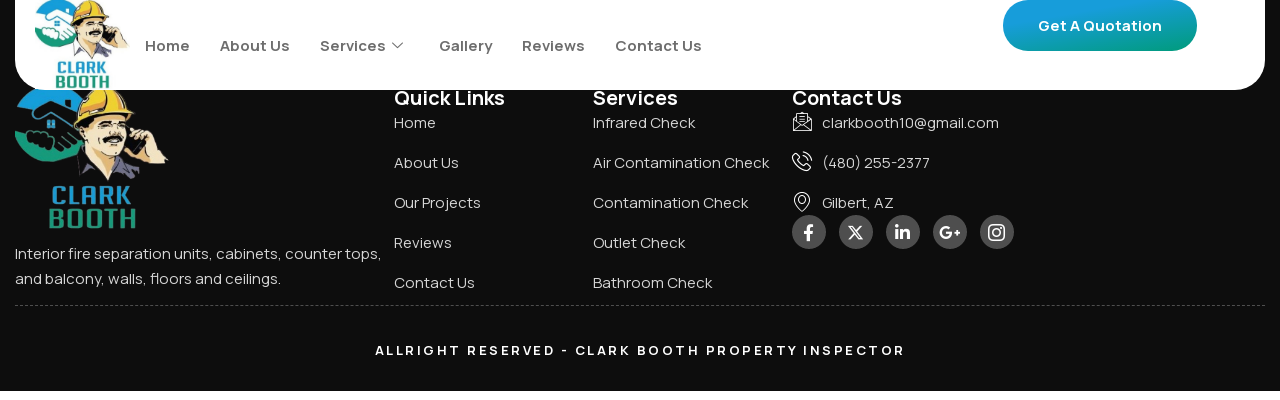

--- FILE ---
content_type: text/css
request_url: https://homepropertyinspection.com/wp-content/uploads/elementor/css/post-15.css?ver=1769116202
body_size: 1894
content:
.elementor-kit-15{--e-global-color-primary:#009B7B;--e-global-color-secondary:#179DDA;--e-global-color-text:#6E6E6E;--e-global-color-accent:#009B7B;--e-global-color-4da9a17:#009B7B;--e-global-color-50b2a21:#FFFFFF45;--e-global-color-2d6a869:#DADADA;--e-global-color-9c764db:#C9D9E9;--e-global-color-6b0ce64:#EDF2F8;--e-global-color-fdf12ae:#FFFFFFD4;--e-global-color-e328c38:#AEAEAE;--e-global-color-c9da145:#0E345885;--e-global-color-9c082af:#FFFFFF;--e-global-color-0962333:#02010100;--e-global-color-0a2c89e:#0E3458D6;--e-global-color-289d5be:#FFFFFF12;--e-global-color-fe0fa93:#179DDA;--e-global-color-a399dc2:#0E345842;--e-global-color-b6c5b44:#000000;--e-global-typography-primary-font-family:"Manrope";--e-global-typography-secondary-font-family:"Manrope";--e-global-typography-text-font-family:"Manrope";--e-global-typography-text-font-size:17px;--e-global-typography-text-font-weight:400;--e-global-typography-text-line-height:1.5em;--e-global-typography-accent-font-family:"Manrope";--e-global-typography-accent-font-size:15px;--e-global-typography-accent-font-weight:700;--e-global-typography-accent-text-transform:capitalize;--e-global-typography-accent-line-height:1.3em;--e-global-typography-5898891-font-family:"Manrope";--e-global-typography-5898891-font-size:250px;--e-global-typography-5898891-font-weight:700;--e-global-typography-5898891-line-height:1em;--e-global-typography-5898891-letter-spacing:25px;--e-global-typography-db48b8b-font-family:"Manrope";--e-global-typography-db48b8b-font-size:60px;--e-global-typography-db48b8b-font-weight:700;--e-global-typography-db48b8b-text-transform:capitalize;--e-global-typography-db48b8b-line-height:1.2em;--e-global-typography-c397194-font-family:"Manrope";--e-global-typography-c397194-font-size:45px;--e-global-typography-c397194-font-weight:700;--e-global-typography-c397194-text-transform:capitalize;--e-global-typography-c397194-line-height:1.2em;--e-global-typography-679076f-font-family:"Manrope";--e-global-typography-679076f-font-size:35px;--e-global-typography-679076f-font-weight:700;--e-global-typography-679076f-text-transform:capitalize;--e-global-typography-679076f-line-height:1.2em;--e-global-typography-a10f8a0-font-family:"Manrope";--e-global-typography-a10f8a0-font-size:25px;--e-global-typography-a10f8a0-font-weight:700;--e-global-typography-a10f8a0-text-transform:capitalize;--e-global-typography-a10f8a0-line-height:1.2em;--e-global-typography-b21c26e-font-family:"Manrope";--e-global-typography-b21c26e-font-size:20px;--e-global-typography-b21c26e-font-weight:700;--e-global-typography-b21c26e-line-height:1.2em;--e-global-typography-4aceb21-font-family:"Manrope";--e-global-typography-4aceb21-font-size:17px;--e-global-typography-4aceb21-font-weight:700;--e-global-typography-4aceb21-line-height:1.2em;--e-global-typography-1eb2da8-font-family:"Manrope";--e-global-typography-1eb2da8-font-size:15px;--e-global-typography-1eb2da8-font-weight:400;--e-global-typography-3be2057-font-family:"Manrope";--e-global-typography-3be2057-font-size:20px;--e-global-typography-3be2057-font-weight:600;--e-global-typography-3be2057-font-style:italic;--e-global-typography-3be2057-line-height:1.3em;--e-global-typography-94bac04-font-family:"Manrope";--e-global-typography-94bac04-font-size:15px;--e-global-typography-94bac04-font-weight:600;--e-global-typography-94bac04-line-height:1.5em;--e-global-typography-b9711bb-font-family:"Manrope";--e-global-typography-b9711bb-font-size:18px;--e-global-typography-b9711bb-font-weight:600;--e-global-typography-b9711bb-text-transform:uppercase;--e-global-typography-b9711bb-line-height:1.3em;--e-global-typography-b9711bb-letter-spacing:2px;--e-global-typography-f4f8084-font-family:"Manrope";--e-global-typography-f4f8084-font-size:35px;--e-global-typography-f4f8084-font-weight:600;--e-global-typography-f4f8084-font-style:italic;--e-global-typography-f4f8084-line-height:1.3em;--e-global-typography-f4f8084-letter-spacing:1.5px;--e-global-typography-48cd92d-font-family:"Manrope";--e-global-typography-48cd92d-font-size:17px;--e-global-typography-48cd92d-font-weight:600;--e-global-typography-48cd92d-font-style:italic;--e-global-typography-48cd92d-line-height:1.5em;--e-global-typography-3958d75-font-family:"Manrope";--e-global-typography-3958d75-font-size:13px;--e-global-typography-3958d75-font-weight:700;--e-global-typography-3958d75-text-transform:uppercase;--e-global-typography-3958d75-line-height:1.3em;--e-global-typography-3958d75-letter-spacing:2.5px;--e-global-typography-31ff809-font-family:"Manrope";--e-global-typography-31ff809-font-size:17px;--e-global-typography-31ff809-font-weight:700;--e-global-typography-31ff809-text-decoration:underline;--e-global-typography-31ff809-line-height:1.3em;--e-global-typography-45109ee-font-family:"Manrope";--e-global-typography-45109ee-font-size:25px;--e-global-typography-45109ee-font-weight:700;--e-global-typography-45109ee-text-decoration:line-through;--e-global-typography-45109ee-line-height:1.2em;color:var( --e-global-color-text );font-family:var( --e-global-typography-text-font-family ), Sans-serif;font-size:var( --e-global-typography-text-font-size );font-weight:var( --e-global-typography-text-font-weight );line-height:var( --e-global-typography-text-line-height );}.elementor-kit-15 button,.elementor-kit-15 input[type="button"],.elementor-kit-15 input[type="submit"],.elementor-kit-15 .elementor-button{background-color:transparent;font-family:var( --e-global-typography-accent-font-family ), Sans-serif;font-size:var( --e-global-typography-accent-font-size );font-weight:var( --e-global-typography-accent-font-weight );text-transform:var( --e-global-typography-accent-text-transform );line-height:var( --e-global-typography-accent-line-height );color:#FFFFFF;background-image:linear-gradient(170deg, var( --e-global-color-secondary ) 30%, var( --e-global-color-primary ) 100%);border-style:none;border-radius:30px 30px 30px 30px;padding:16px 35px 16px 35px;}.elementor-kit-15 button:hover,.elementor-kit-15 button:focus,.elementor-kit-15 input[type="button"]:hover,.elementor-kit-15 input[type="button"]:focus,.elementor-kit-15 input[type="submit"]:hover,.elementor-kit-15 input[type="submit"]:focus,.elementor-kit-15 .elementor-button:hover,.elementor-kit-15 .elementor-button:focus{background-color:transparent;color:var( --e-global-color-9c082af );background-image:linear-gradient(170deg, var( --e-global-color-primary ) 30%, var( --e-global-color-secondary ) 100%);box-shadow:0px 10px 25px 0px rgba(0, 0, 0, 0.1);border-style:none;}.elementor-kit-15 e-page-transition{background-color:#FFBC7D;}.elementor-kit-15 a{color:var( --e-global-color-secondary );}.elementor-kit-15 h1{color:var( --e-global-color-accent );font-family:var( --e-global-typography-db48b8b-font-family ), Sans-serif;font-size:var( --e-global-typography-db48b8b-font-size );font-weight:var( --e-global-typography-db48b8b-font-weight );text-transform:var( --e-global-typography-db48b8b-text-transform );line-height:var( --e-global-typography-db48b8b-line-height );}.elementor-kit-15 h2{color:var( --e-global-color-accent );font-family:var( --e-global-typography-c397194-font-family ), Sans-serif;font-size:var( --e-global-typography-c397194-font-size );font-weight:var( --e-global-typography-c397194-font-weight );text-transform:var( --e-global-typography-c397194-text-transform );line-height:var( --e-global-typography-c397194-line-height );}.elementor-kit-15 h3{color:var( --e-global-color-accent );font-family:var( --e-global-typography-679076f-font-family ), Sans-serif;font-size:var( --e-global-typography-679076f-font-size );font-weight:var( --e-global-typography-679076f-font-weight );text-transform:var( --e-global-typography-679076f-text-transform );line-height:var( --e-global-typography-679076f-line-height );}.elementor-kit-15 h4{color:var( --e-global-color-accent );font-family:var( --e-global-typography-a10f8a0-font-family ), Sans-serif;font-size:var( --e-global-typography-a10f8a0-font-size );font-weight:var( --e-global-typography-a10f8a0-font-weight );text-transform:var( --e-global-typography-a10f8a0-text-transform );line-height:var( --e-global-typography-a10f8a0-line-height );}.elementor-kit-15 h5{color:var( --e-global-color-accent );font-family:var( --e-global-typography-b21c26e-font-family ), Sans-serif;font-size:var( --e-global-typography-b21c26e-font-size );font-weight:var( --e-global-typography-b21c26e-font-weight );line-height:var( --e-global-typography-b21c26e-line-height );}.elementor-kit-15 h6{color:var( --e-global-color-accent );font-family:var( --e-global-typography-4aceb21-font-family ), Sans-serif;font-size:var( --e-global-typography-4aceb21-font-size );font-weight:var( --e-global-typography-4aceb21-font-weight );line-height:var( --e-global-typography-4aceb21-line-height );}.elementor-kit-15 img{border-radius:30px 30px 30px 30px;}.elementor-kit-15 label{font-family:var( --e-global-typography-94bac04-font-family ), Sans-serif;font-size:var( --e-global-typography-94bac04-font-size );font-weight:var( --e-global-typography-94bac04-font-weight );line-height:var( --e-global-typography-94bac04-line-height );}.elementor-kit-15 input:not([type="button"]):not([type="submit"]),.elementor-kit-15 textarea,.elementor-kit-15 .elementor-field-textual{font-family:var( --e-global-typography-1eb2da8-font-family ), Sans-serif;font-size:var( --e-global-typography-1eb2da8-font-size );font-weight:var( --e-global-typography-1eb2da8-font-weight );color:var( --e-global-color-text );background-color:#F6F6F600;border-style:solid;border-width:1px 1px 1px 1px;border-color:var( --e-global-color-50b2a21 );border-radius:5px 5px 5px 5px;padding:12px 12px 12px 12px;}.elementor-kit-15 input:focus:not([type="button"]):not([type="submit"]),.elementor-kit-15 textarea:focus,.elementor-kit-15 .elementor-field-textual:focus{color:var( --e-global-color-text );box-shadow:0px 0px 10px 0px rgba(0, 0, 0, 0);border-style:solid;border-color:var( --e-global-color-secondary );}.elementor-section.elementor-section-boxed > .elementor-container{max-width:1140px;}.e-con{--container-max-width:1140px;}.elementor-widget:not(:last-child){margin-block-end:20px;}.elementor-element{--widgets-spacing:20px 20px;--widgets-spacing-row:20px;--widgets-spacing-column:20px;}{}h1.entry-title{display:var(--page-title-display);}.site-header .site-branding{flex-direction:column;align-items:stretch;}.site-header{padding-inline-end:0px;padding-inline-start:0px;}.site-footer .site-branding{flex-direction:column;align-items:stretch;}@media(max-width:1024px){.elementor-kit-15{--e-global-typography-db48b8b-font-size:45px;--e-global-typography-c397194-font-size:35px;--e-global-typography-679076f-font-size:30px;--e-global-typography-a10f8a0-font-size:23px;--e-global-typography-b21c26e-font-size:17px;--e-global-typography-4aceb21-font-size:15px;--e-global-typography-3be2057-font-size:25px;--e-global-typography-f4f8084-font-size:30px;--e-global-typography-31ff809-font-size:15px;--e-global-typography-45109ee-font-size:23px;font-size:var( --e-global-typography-text-font-size );line-height:var( --e-global-typography-text-line-height );}.elementor-kit-15 h1{font-size:var( --e-global-typography-db48b8b-font-size );line-height:var( --e-global-typography-db48b8b-line-height );}.elementor-kit-15 h2{font-size:var( --e-global-typography-c397194-font-size );line-height:var( --e-global-typography-c397194-line-height );}.elementor-kit-15 h3{font-size:var( --e-global-typography-679076f-font-size );line-height:var( --e-global-typography-679076f-line-height );}.elementor-kit-15 h4{font-size:var( --e-global-typography-a10f8a0-font-size );line-height:var( --e-global-typography-a10f8a0-line-height );}.elementor-kit-15 h5{font-size:var( --e-global-typography-b21c26e-font-size );line-height:var( --e-global-typography-b21c26e-line-height );}.elementor-kit-15 h6{font-size:var( --e-global-typography-4aceb21-font-size );line-height:var( --e-global-typography-4aceb21-line-height );}.elementor-kit-15 button,.elementor-kit-15 input[type="button"],.elementor-kit-15 input[type="submit"],.elementor-kit-15 .elementor-button{font-size:var( --e-global-typography-accent-font-size );line-height:var( --e-global-typography-accent-line-height );}.elementor-kit-15 label{font-size:var( --e-global-typography-94bac04-font-size );line-height:var( --e-global-typography-94bac04-line-height );}.elementor-kit-15 input:not([type="button"]):not([type="submit"]),.elementor-kit-15 textarea,.elementor-kit-15 .elementor-field-textual{font-size:var( --e-global-typography-1eb2da8-font-size );}.elementor-section.elementor-section-boxed > .elementor-container{max-width:1024px;}.e-con{--container-max-width:1024px;}}@media(max-width:767px){.elementor-kit-15{--e-global-typography-5898891-font-size:120px;--e-global-typography-5898891-letter-spacing:10px;--e-global-typography-db48b8b-font-size:35px;--e-global-typography-c397194-font-size:30px;--e-global-typography-679076f-font-size:25px;--e-global-typography-a10f8a0-font-size:20px;--e-global-typography-b21c26e-font-size:18px;--e-global-typography-4aceb21-font-size:16px;--e-global-typography-3be2057-font-size:22px;--e-global-typography-f4f8084-font-size:23px;--e-global-typography-31ff809-font-size:16px;--e-global-typography-45109ee-font-size:20px;font-size:var( --e-global-typography-text-font-size );line-height:var( --e-global-typography-text-line-height );}.elementor-kit-15 h1{font-size:var( --e-global-typography-db48b8b-font-size );line-height:var( --e-global-typography-db48b8b-line-height );}.elementor-kit-15 h2{font-size:var( --e-global-typography-c397194-font-size );line-height:var( --e-global-typography-c397194-line-height );}.elementor-kit-15 h3{font-size:var( --e-global-typography-679076f-font-size );line-height:var( --e-global-typography-679076f-line-height );}.elementor-kit-15 h4{font-size:var( --e-global-typography-a10f8a0-font-size );line-height:var( --e-global-typography-a10f8a0-line-height );}.elementor-kit-15 h5{font-size:var( --e-global-typography-b21c26e-font-size );line-height:var( --e-global-typography-b21c26e-line-height );}.elementor-kit-15 h6{font-size:var( --e-global-typography-4aceb21-font-size );line-height:var( --e-global-typography-4aceb21-line-height );}.elementor-kit-15 button,.elementor-kit-15 input[type="button"],.elementor-kit-15 input[type="submit"],.elementor-kit-15 .elementor-button{font-size:var( --e-global-typography-accent-font-size );line-height:var( --e-global-typography-accent-line-height );}.elementor-kit-15 label{font-size:var( --e-global-typography-94bac04-font-size );line-height:var( --e-global-typography-94bac04-line-height );}.elementor-kit-15 input:not([type="button"]):not([type="submit"]),.elementor-kit-15 textarea,.elementor-kit-15 .elementor-field-textual{font-size:var( --e-global-typography-1eb2da8-font-size );}.elementor-section.elementor-section-boxed > .elementor-container{max-width:767px;}.e-con{--container-max-width:767px;}}

--- FILE ---
content_type: text/css
request_url: https://homepropertyinspection.com/wp-content/uploads/elementor/css/post-73.css?ver=1769116203
body_size: 1259
content:
.elementor-73 .elementor-element.elementor-element-10e1054d{--display:flex;--flex-direction:column;--container-widget-width:100%;--container-widget-height:initial;--container-widget-flex-grow:0;--container-widget-align-self:initial;--flex-wrap-mobile:wrap;--gap:0px 0px;--row-gap:0px;--column-gap:0px;--margin-top:0px;--margin-bottom:-200px;--margin-left:0px;--margin-right:0px;--padding-top:0px;--padding-bottom:0px;--padding-left:15px;--padding-right:15px;--z-index:99;}.elementor-73 .elementor-element.elementor-element-14b470ad{--display:flex;--flex-direction:row;--container-widget-width:initial;--container-widget-height:100%;--container-widget-flex-grow:1;--container-widget-align-self:stretch;--flex-wrap-mobile:wrap;--justify-content:center;--border-radius:0px 0px 30px 30px;--padding-top:0px;--padding-bottom:0px;--padding-left:20px;--padding-right:20px;}.elementor-73 .elementor-element.elementor-element-14b470ad:not(.elementor-motion-effects-element-type-background), .elementor-73 .elementor-element.elementor-element-14b470ad > .elementor-motion-effects-container > .elementor-motion-effects-layer{background-color:var( --e-global-color-9c082af );}.elementor-73 .elementor-element.elementor-element-1266e693{--display:flex;--flex-direction:row;--container-widget-width:calc( ( 1 - var( --container-widget-flex-grow ) ) * 100% );--container-widget-height:100%;--container-widget-flex-grow:1;--container-widget-align-self:stretch;--flex-wrap-mobile:wrap;--justify-content:space-between;--align-items:center;--padding-top:0px;--padding-bottom:0px;--padding-left:0px;--padding-right:0px;}.elementor-73 .elementor-element.elementor-element-5e5bb670 > .elementor-widget-container{margin:0px 0px 0px 0px;padding:0px 0px 0px 0px;}.elementor-73 .elementor-element.elementor-element-5e5bb670{text-align:start;}.elementor-73 .elementor-element.elementor-element-5e5bb670 img{width:95px;border-radius:0px 0px 0px 0px;}.elementor-73 .elementor-element.elementor-element-668176f3 .elementskit-navbar-nav .elementskit-submenu-panel > li > a{background-color:#FFFFFF;font-family:var( --e-global-typography-accent-font-family ), Sans-serif;font-size:var( --e-global-typography-accent-font-size );font-weight:var( --e-global-typography-accent-font-weight );text-transform:var( --e-global-typography-accent-text-transform );line-height:var( --e-global-typography-accent-line-height );padding:15px 20px 15px 20px;color:var( --e-global-color-text );}
					.elementor-73 .elementor-element.elementor-element-668176f3 .elementskit-navbar-nav .elementskit-submenu-panel > li > a:hover,
					.elementor-73 .elementor-element.elementor-element-668176f3 .elementskit-navbar-nav .elementskit-submenu-panel > li > a:focus,
					.elementor-73 .elementor-element.elementor-element-668176f3 .elementskit-navbar-nav .elementskit-submenu-panel > li > a:active,
					.elementor-73 .elementor-element.elementor-element-668176f3 .elementskit-navbar-nav .elementskit-submenu-panel > li:hover > a{background-color:var( --e-global-color-secondary );}.elementor-73 .elementor-element.elementor-element-668176f3 .elementskit-navbar-nav .elementskit-submenu-panel > li.current-menu-item > a{background-color:var( --e-global-color-secondary );color:#FFFFFF !important;}.elementor-73 .elementor-element.elementor-element-668176f3 .elementskit-menu-hamburger:hover{background-color:var( --e-global-color-primary );}.elementor-73 .elementor-element.elementor-element-668176f3 .elementskit-menu-container{height:90px;border-radius:0px 0px 0px 0px;}.elementor-73 .elementor-element.elementor-element-668176f3 .elementskit-navbar-nav > li > a{font-family:var( --e-global-typography-accent-font-family ), Sans-serif;font-size:var( --e-global-typography-accent-font-size );font-weight:var( --e-global-typography-accent-font-weight );text-transform:var( --e-global-typography-accent-text-transform );line-height:var( --e-global-typography-accent-line-height );color:var( --e-global-color-text );padding:0px 15px 0px 15px;}.elementor-73 .elementor-element.elementor-element-668176f3 .elementskit-navbar-nav > li > a:hover{color:var( --e-global-color-secondary );}.elementor-73 .elementor-element.elementor-element-668176f3 .elementskit-navbar-nav > li > a:focus{color:var( --e-global-color-secondary );}.elementor-73 .elementor-element.elementor-element-668176f3 .elementskit-navbar-nav > li > a:active{color:var( --e-global-color-secondary );}.elementor-73 .elementor-element.elementor-element-668176f3 .elementskit-navbar-nav > li:hover > a{color:var( --e-global-color-secondary );}.elementor-73 .elementor-element.elementor-element-668176f3 .elementskit-navbar-nav > li:hover > a .elementskit-submenu-indicator{color:var( --e-global-color-secondary );}.elementor-73 .elementor-element.elementor-element-668176f3 .elementskit-navbar-nav > li > a:hover .elementskit-submenu-indicator{color:var( --e-global-color-secondary );}.elementor-73 .elementor-element.elementor-element-668176f3 .elementskit-navbar-nav > li > a:focus .elementskit-submenu-indicator{color:var( --e-global-color-secondary );}.elementor-73 .elementor-element.elementor-element-668176f3 .elementskit-navbar-nav > li > a:active .elementskit-submenu-indicator{color:var( --e-global-color-secondary );}.elementor-73 .elementor-element.elementor-element-668176f3 .elementskit-navbar-nav > li.current-menu-item > a{color:var( --e-global-color-secondary );}.elementor-73 .elementor-element.elementor-element-668176f3 .elementskit-navbar-nav > li.current-menu-ancestor > a{color:var( --e-global-color-secondary );}.elementor-73 .elementor-element.elementor-element-668176f3 .elementskit-navbar-nav > li.current-menu-ancestor > a .elementskit-submenu-indicator{color:var( --e-global-color-secondary );}.elementor-73 .elementor-element.elementor-element-668176f3 .elementskit-navbar-nav > li > a .elementskit-submenu-indicator{color:var( --e-global-color-text );fill:var( --e-global-color-text );}.elementor-73 .elementor-element.elementor-element-668176f3 .elementskit-navbar-nav > li > a .ekit-submenu-indicator-icon{color:var( --e-global-color-text );fill:var( --e-global-color-text );}.elementor-73 .elementor-element.elementor-element-668176f3 .elementskit-navbar-nav .elementskit-submenu-panel > li > a:hover{color:#FFFFFF;}.elementor-73 .elementor-element.elementor-element-668176f3 .elementskit-navbar-nav .elementskit-submenu-panel > li > a:focus{color:#FFFFFF;}.elementor-73 .elementor-element.elementor-element-668176f3 .elementskit-navbar-nav .elementskit-submenu-panel > li > a:active{color:#FFFFFF;}.elementor-73 .elementor-element.elementor-element-668176f3 .elementskit-navbar-nav .elementskit-submenu-panel > li:hover > a{color:#FFFFFF;}.elementor-73 .elementor-element.elementor-element-668176f3 .elementskit-submenu-panel{padding:0px 0px 0px 0px;}.elementor-73 .elementor-element.elementor-element-668176f3 .elementskit-navbar-nav .elementskit-submenu-panel{border-style:none;border-radius:0px 0px 0px 0px;min-width:250px;}.elementor-73 .elementor-element.elementor-element-668176f3 .elementskit-menu-hamburger{float:right;}.elementor-73 .elementor-element.elementor-element-668176f3 .elementskit-menu-hamburger .elementskit-menu-hamburger-icon{background-color:#FFFFFF;}.elementor-73 .elementor-element.elementor-element-668176f3 .elementskit-menu-hamburger > .ekit-menu-icon{color:#FFFFFF;}.elementor-73 .elementor-element.elementor-element-668176f3 .elementskit-menu-hamburger:hover .elementskit-menu-hamburger-icon{background-color:#FFFFFF;}.elementor-73 .elementor-element.elementor-element-668176f3 .elementskit-menu-hamburger:hover > .ekit-menu-icon{color:#FFFFFF;}.elementor-73 .elementor-element.elementor-element-668176f3 .elementskit-menu-close{border-style:none;color:#FFFFFF;}.elementor-73 .elementor-element.elementor-element-668176f3 .elementskit-menu-close:hover{color:#FFFFFF;}.elementor-73 .elementor-element.elementor-element-3419f76d{--display:flex;--flex-direction:row;--container-widget-width:calc( ( 1 - var( --container-widget-flex-grow ) ) * 100% );--container-widget-height:100%;--container-widget-flex-grow:1;--container-widget-align-self:stretch;--flex-wrap-mobile:wrap;--justify-content:flex-end;--align-items:center;--padding-top:0px;--padding-bottom:0px;--padding-left:0px;--padding-right:0px;}.elementor-theme-builder-content-area{height:400px;}.elementor-location-header:before, .elementor-location-footer:before{content:"";display:table;clear:both;}@media(min-width:768px){.elementor-73 .elementor-element.elementor-element-10e1054d{--content-width:1280px;}.elementor-73 .elementor-element.elementor-element-3419f76d{--width:25%;}}@media(max-width:1024px) and (min-width:768px){.elementor-73 .elementor-element.elementor-element-3419f76d{--width:100%;}}@media(max-width:1024px){.elementor-73 .elementor-element.elementor-element-10e1054d{--gap:20px 20px;--row-gap:20px;--column-gap:20px;--padding-top:0px;--padding-bottom:15px;--padding-left:15px;--padding-right:15px;}.elementor-73 .elementor-element.elementor-element-14b470ad{--flex-direction:column;--container-widget-width:100%;--container-widget-height:initial;--container-widget-flex-grow:0;--container-widget-align-self:initial;--flex-wrap-mobile:wrap;--padding-top:15px;--padding-bottom:15px;--padding-left:15px;--padding-right:15px;}.elementor-73 .elementor-element.elementor-element-5e5bb670 img{width:30%;}.elementor-73 .elementor-element.elementor-element-668176f3 .elementskit-nav-identity-panel{padding:10px 0px 10px 0px;}.elementor-73 .elementor-element.elementor-element-668176f3 .elementskit-menu-container{max-width:350px;border-radius:0px 0px 0px 0px;}.elementor-73 .elementor-element.elementor-element-668176f3 .elementskit-navbar-nav > li > a{font-size:var( --e-global-typography-accent-font-size );line-height:var( --e-global-typography-accent-line-height );color:var( --e-global-color-text );padding:10px 15px 10px 15px;}.elementor-73 .elementor-element.elementor-element-668176f3 .elementskit-navbar-nav .elementskit-submenu-panel > li > a{font-size:var( --e-global-typography-accent-font-size );line-height:var( --e-global-typography-accent-line-height );padding:15px 15px 15px 15px;}.elementor-73 .elementor-element.elementor-element-668176f3 .elementskit-navbar-nav .elementskit-submenu-panel{border-radius:0px 0px 0px 0px;}.elementor-73 .elementor-element.elementor-element-668176f3 .elementskit-menu-hamburger{padding:14px 14px 14px 14px;width:50px;border-radius:30px;}.elementor-73 .elementor-element.elementor-element-668176f3 .elementskit-menu-close{padding:11px 11px 11px 11px;margin:12px 12px 12px 12px;width:45px;border-radius:30px;}.elementor-73 .elementor-element.elementor-element-668176f3 .elementskit-nav-logo > img{max-width:115px;}.elementor-73 .elementor-element.elementor-element-668176f3 .elementskit-nav-logo{margin:5px 0px 5px 0px;padding:5px 5px 5px 5px;}.elementor-73 .elementor-element.elementor-element-3419f76d{--flex-direction:row;--container-widget-width:calc( ( 1 - var( --container-widget-flex-grow ) ) * 100% );--container-widget-height:100%;--container-widget-flex-grow:1;--container-widget-align-self:stretch;--flex-wrap-mobile:wrap;--justify-content:space-between;--align-items:stretch;}.elementor-73 .elementor-element.elementor-element-1bbbb0cc{width:100%;max-width:100%;}}@media(max-width:767px){.elementor-73 .elementor-element.elementor-element-10e1054d{--flex-direction:row;--container-widget-width:initial;--container-widget-height:100%;--container-widget-flex-grow:1;--container-widget-align-self:stretch;--flex-wrap-mobile:wrap;--flex-wrap:nowrap;}.elementor-73 .elementor-element.elementor-element-5e5bb670 img{width:95px;}.elementor-73 .elementor-element.elementor-element-668176f3 .elementskit-navbar-nav > li > a{font-size:var( --e-global-typography-accent-font-size );line-height:var( --e-global-typography-accent-line-height );}.elementor-73 .elementor-element.elementor-element-668176f3 .elementskit-navbar-nav .elementskit-submenu-panel > li > a{font-size:var( --e-global-typography-accent-font-size );line-height:var( --e-global-typography-accent-line-height );}.elementor-73 .elementor-element.elementor-element-668176f3 .elementskit-nav-logo > img{max-width:100px;}}

--- FILE ---
content_type: text/css
request_url: https://homepropertyinspection.com/wp-content/uploads/elementor/css/post-76.css?ver=1769116203
body_size: 1726
content:
.elementor-76 .elementor-element.elementor-element-82cb49b{--display:flex;--flex-direction:column;--container-widget-width:100%;--container-widget-height:initial;--container-widget-flex-grow:0;--container-widget-align-self:initial;--flex-wrap-mobile:wrap;--gap:60px 60px;--row-gap:60px;--column-gap:60px;--overlay-opacity:0.03;--margin-top:0px;--margin-bottom:0px;--margin-left:0px;--margin-right:0px;--padding-top:100px;--padding-bottom:30px;--padding-left:15px;--padding-right:15px;}.elementor-76 .elementor-element.elementor-element-82cb49b:not(.elementor-motion-effects-element-type-background), .elementor-76 .elementor-element.elementor-element-82cb49b > .elementor-motion-effects-container > .elementor-motion-effects-layer{background-color:#000000F2;}.elementor-76 .elementor-element.elementor-element-82cb49b::before, .elementor-76 .elementor-element.elementor-element-82cb49b > .elementor-background-video-container::before, .elementor-76 .elementor-element.elementor-element-82cb49b > .e-con-inner > .elementor-background-video-container::before, .elementor-76 .elementor-element.elementor-element-82cb49b > .elementor-background-slideshow::before, .elementor-76 .elementor-element.elementor-element-82cb49b > .e-con-inner > .elementor-background-slideshow::before, .elementor-76 .elementor-element.elementor-element-82cb49b > .elementor-motion-effects-container > .elementor-motion-effects-layer::before{background-image:url("https://homepropertyinspection.com/wp-content/uploads/2026/01/futuristic-geometric-shape-composition-backgrounds-2023-11-27-05-32-33-utc-1.png");--background-overlay:'';background-position:center center;background-size:cover;}.elementor-76 .elementor-element.elementor-element-6113f8a5{--display:flex;--flex-direction:row;--container-widget-width:initial;--container-widget-height:100%;--container-widget-flex-grow:1;--container-widget-align-self:stretch;--flex-wrap-mobile:wrap;--justify-content:center;--gap:60px 60px;--row-gap:60px;--column-gap:60px;--padding-top:0px;--padding-bottom:0px;--padding-left:0px;--padding-right:0px;}.elementor-76 .elementor-element.elementor-element-15092447{--display:flex;--padding-top:0px;--padding-bottom:0px;--padding-left:0px;--padding-right:0px;}.elementor-76 .elementor-element.elementor-element-28b35fd0{width:var( --container-widget-width, 155px );max-width:155px;--container-widget-width:155px;--container-widget-flex-grow:0;text-align:start;}.elementor-76 .elementor-element.elementor-element-28b35fd0 img{border-radius:0px 0px 0px 0px;}.elementor-76 .elementor-element.elementor-element-3451265c{text-align:start;font-family:"Manrope", Sans-serif;font-size:15px;font-weight:400;color:var( --e-global-color-fdf12ae );}.elementor-76 .elementor-element.elementor-element-ff92537{--display:flex;--padding-top:0px;--padding-bottom:0px;--padding-left:0px;--padding-right:0px;}.elementor-76 .elementor-element.elementor-element-32884027 .elementor-heading-title{font-family:var( --e-global-typography-b21c26e-font-family ), Sans-serif;font-size:var( --e-global-typography-b21c26e-font-size );font-weight:var( --e-global-typography-b21c26e-font-weight );line-height:var( --e-global-typography-b21c26e-line-height );color:#FFFFFF;}.elementor-76 .elementor-element.elementor-element-35b89139 .elementor-icon-list-items:not(.elementor-inline-items) .elementor-icon-list-item:not(:last-child){padding-block-end:calc(15px/2);}.elementor-76 .elementor-element.elementor-element-35b89139 .elementor-icon-list-items:not(.elementor-inline-items) .elementor-icon-list-item:not(:first-child){margin-block-start:calc(15px/2);}.elementor-76 .elementor-element.elementor-element-35b89139 .elementor-icon-list-items.elementor-inline-items .elementor-icon-list-item{margin-inline:calc(15px/2);}.elementor-76 .elementor-element.elementor-element-35b89139 .elementor-icon-list-items.elementor-inline-items{margin-inline:calc(-15px/2);}.elementor-76 .elementor-element.elementor-element-35b89139 .elementor-icon-list-items.elementor-inline-items .elementor-icon-list-item:after{inset-inline-end:calc(-15px/2);}.elementor-76 .elementor-element.elementor-element-35b89139 .elementor-icon-list-icon i{color:#FFFFFF;transition:color 0.3s;}.elementor-76 .elementor-element.elementor-element-35b89139 .elementor-icon-list-icon svg{fill:#FFFFFF;transition:fill 0.3s;}.elementor-76 .elementor-element.elementor-element-35b89139{--e-icon-list-icon-size:20px;--icon-vertical-offset:0px;}.elementor-76 .elementor-element.elementor-element-35b89139 .elementor-icon-list-item > .elementor-icon-list-text, .elementor-76 .elementor-element.elementor-element-35b89139 .elementor-icon-list-item > a{font-family:var( --e-global-typography-1eb2da8-font-family ), Sans-serif;font-size:var( --e-global-typography-1eb2da8-font-size );font-weight:var( --e-global-typography-1eb2da8-font-weight );}.elementor-76 .elementor-element.elementor-element-35b89139 .elementor-icon-list-text{color:var( --e-global-color-fdf12ae );transition:color 0.3s;}.elementor-76 .elementor-element.elementor-element-35b89139 .elementor-icon-list-item:hover .elementor-icon-list-text{color:var( --e-global-color-primary );}.elementor-76 .elementor-element.elementor-element-36a95bc5{--display:flex;--padding-top:0px;--padding-bottom:0px;--padding-left:0px;--padding-right:0px;}.elementor-76 .elementor-element.elementor-element-6d46b174 .elementor-heading-title{font-family:var( --e-global-typography-b21c26e-font-family ), Sans-serif;font-size:var( --e-global-typography-b21c26e-font-size );font-weight:var( --e-global-typography-b21c26e-font-weight );line-height:var( --e-global-typography-b21c26e-line-height );color:#FFFFFF;}.elementor-76 .elementor-element.elementor-element-43092768 .elementor-icon-list-items:not(.elementor-inline-items) .elementor-icon-list-item:not(:last-child){padding-block-end:calc(15px/2);}.elementor-76 .elementor-element.elementor-element-43092768 .elementor-icon-list-items:not(.elementor-inline-items) .elementor-icon-list-item:not(:first-child){margin-block-start:calc(15px/2);}.elementor-76 .elementor-element.elementor-element-43092768 .elementor-icon-list-items.elementor-inline-items .elementor-icon-list-item{margin-inline:calc(15px/2);}.elementor-76 .elementor-element.elementor-element-43092768 .elementor-icon-list-items.elementor-inline-items{margin-inline:calc(-15px/2);}.elementor-76 .elementor-element.elementor-element-43092768 .elementor-icon-list-items.elementor-inline-items .elementor-icon-list-item:after{inset-inline-end:calc(-15px/2);}.elementor-76 .elementor-element.elementor-element-43092768 .elementor-icon-list-icon i{color:#FFFFFF;transition:color 0.3s;}.elementor-76 .elementor-element.elementor-element-43092768 .elementor-icon-list-icon svg{fill:#FFFFFF;transition:fill 0.3s;}.elementor-76 .elementor-element.elementor-element-43092768{--e-icon-list-icon-size:20px;--icon-vertical-offset:0px;}.elementor-76 .elementor-element.elementor-element-43092768 .elementor-icon-list-item > .elementor-icon-list-text, .elementor-76 .elementor-element.elementor-element-43092768 .elementor-icon-list-item > a{font-family:var( --e-global-typography-1eb2da8-font-family ), Sans-serif;font-size:var( --e-global-typography-1eb2da8-font-size );font-weight:var( --e-global-typography-1eb2da8-font-weight );}.elementor-76 .elementor-element.elementor-element-43092768 .elementor-icon-list-text{color:var( --e-global-color-fdf12ae );transition:color 0.3s;}.elementor-76 .elementor-element.elementor-element-43092768 .elementor-icon-list-item:hover .elementor-icon-list-text{color:var( --e-global-color-primary );}.elementor-76 .elementor-element.elementor-element-5404fbec{--display:flex;--padding-top:0px;--padding-bottom:0px;--padding-left:0px;--padding-right:0px;}.elementor-76 .elementor-element.elementor-element-0d979ff .elementor-heading-title{font-family:var( --e-global-typography-b21c26e-font-family ), Sans-serif;font-size:var( --e-global-typography-b21c26e-font-size );font-weight:var( --e-global-typography-b21c26e-font-weight );line-height:var( --e-global-typography-b21c26e-line-height );color:#FFFFFF;}.elementor-76 .elementor-element.elementor-element-5bfb2c6 .elementor-icon-list-items:not(.elementor-inline-items) .elementor-icon-list-item:not(:last-child){padding-block-end:calc(15px/2);}.elementor-76 .elementor-element.elementor-element-5bfb2c6 .elementor-icon-list-items:not(.elementor-inline-items) .elementor-icon-list-item:not(:first-child){margin-block-start:calc(15px/2);}.elementor-76 .elementor-element.elementor-element-5bfb2c6 .elementor-icon-list-items.elementor-inline-items .elementor-icon-list-item{margin-inline:calc(15px/2);}.elementor-76 .elementor-element.elementor-element-5bfb2c6 .elementor-icon-list-items.elementor-inline-items{margin-inline:calc(-15px/2);}.elementor-76 .elementor-element.elementor-element-5bfb2c6 .elementor-icon-list-items.elementor-inline-items .elementor-icon-list-item:after{inset-inline-end:calc(-15px/2);}.elementor-76 .elementor-element.elementor-element-5bfb2c6 .elementor-icon-list-icon i{color:#FFFFFF;transition:color 0.3s;}.elementor-76 .elementor-element.elementor-element-5bfb2c6 .elementor-icon-list-icon svg{fill:#FFFFFF;transition:fill 0.3s;}.elementor-76 .elementor-element.elementor-element-5bfb2c6{--e-icon-list-icon-size:20px;--icon-vertical-offset:0px;}.elementor-76 .elementor-element.elementor-element-5bfb2c6 .elementor-icon-list-item > .elementor-icon-list-text, .elementor-76 .elementor-element.elementor-element-5bfb2c6 .elementor-icon-list-item > a{font-family:var( --e-global-typography-1eb2da8-font-family ), Sans-serif;font-size:var( --e-global-typography-1eb2da8-font-size );font-weight:var( --e-global-typography-1eb2da8-font-weight );}.elementor-76 .elementor-element.elementor-element-5bfb2c6 .elementor-icon-list-text{color:var( --e-global-color-fdf12ae );transition:color 0.3s;}.elementor-76 .elementor-element.elementor-element-5bfb2c6 .elementor-icon-list-item:hover .elementor-icon-list-text{color:var( --e-global-color-9c764db );}.elementor-76 .elementor-element.elementor-element-23e906b1{--grid-template-columns:repeat(0, auto);--icon-size:17px;--grid-column-gap:10px;--grid-row-gap:0px;}.elementor-76 .elementor-element.elementor-element-23e906b1 .elementor-widget-container{text-align:left;}.elementor-76 .elementor-element.elementor-element-23e906b1 .elementor-social-icon{background-color:var( --e-global-color-50b2a21 );}.elementor-76 .elementor-element.elementor-element-23e906b1 .elementor-social-icon:hover{background-color:var( --e-global-color-primary );}.elementor-76 .elementor-element.elementor-element-23e906b1 .elementor-social-icon:hover i{color:var( --e-global-color-9c082af );}.elementor-76 .elementor-element.elementor-element-23e906b1 .elementor-social-icon:hover svg{fill:var( --e-global-color-9c082af );}.elementor-76 .elementor-element.elementor-element-20a81d29{--display:flex;--flex-direction:row;--container-widget-width:initial;--container-widget-height:100%;--container-widget-flex-grow:1;--container-widget-align-self:stretch;--flex-wrap-mobile:wrap;--justify-content:center;border-style:dashed;--border-style:dashed;border-width:1px 0px 0px 0px;--border-top-width:1px;--border-right-width:0px;--border-bottom-width:0px;--border-left-width:0px;border-color:var( --e-global-color-50b2a21 );--border-color:var( --e-global-color-50b2a21 );--padding-top:30px;--padding-bottom:0px;--padding-left:0px;--padding-right:0px;}.elementor-76 .elementor-element.elementor-element-3115386b{--display:flex;--justify-content:center;--padding-top:0px;--padding-bottom:0px;--padding-left:0px;--padding-right:0px;}.elementor-76 .elementor-element.elementor-element-725d727f{text-align:center;}.elementor-76 .elementor-element.elementor-element-725d727f .elementor-heading-title{font-family:var( --e-global-typography-3958d75-font-family ), Sans-serif;font-size:var( --e-global-typography-3958d75-font-size );font-weight:var( --e-global-typography-3958d75-font-weight );text-transform:var( --e-global-typography-3958d75-text-transform );line-height:var( --e-global-typography-3958d75-line-height );letter-spacing:var( --e-global-typography-3958d75-letter-spacing );color:#FFFFFF;}.elementor-theme-builder-content-area{height:400px;}.elementor-location-header:before, .elementor-location-footer:before{content:"";display:table;clear:both;}@media(max-width:1024px){.elementor-76 .elementor-element.elementor-element-82cb49b{--padding-top:50px;--padding-bottom:30px;--padding-left:15px;--padding-right:15px;}.elementor-76 .elementor-element.elementor-element-6113f8a5{--flex-direction:column;--container-widget-width:100%;--container-widget-height:initial;--container-widget-flex-grow:0;--container-widget-align-self:initial;--flex-wrap-mobile:wrap;--gap:30px 30px;--row-gap:30px;--column-gap:30px;}.elementor-76 .elementor-element.elementor-element-28b35fd0{--container-widget-width:475px;--container-widget-flex-grow:0;width:var( --container-widget-width, 475px );max-width:475px;}.elementor-76 .elementor-element.elementor-element-28b35fd0 img{width:30%;}.elementor-76 .elementor-element.elementor-element-32884027 .elementor-heading-title{font-size:var( --e-global-typography-b21c26e-font-size );line-height:var( --e-global-typography-b21c26e-line-height );}.elementor-76 .elementor-element.elementor-element-35b89139 .elementor-icon-list-item > .elementor-icon-list-text, .elementor-76 .elementor-element.elementor-element-35b89139 .elementor-icon-list-item > a{font-size:var( --e-global-typography-1eb2da8-font-size );}.elementor-76 .elementor-element.elementor-element-6d46b174 .elementor-heading-title{font-size:var( --e-global-typography-b21c26e-font-size );line-height:var( --e-global-typography-b21c26e-line-height );}.elementor-76 .elementor-element.elementor-element-43092768 .elementor-icon-list-item > .elementor-icon-list-text, .elementor-76 .elementor-element.elementor-element-43092768 .elementor-icon-list-item > a{font-size:var( --e-global-typography-1eb2da8-font-size );}.elementor-76 .elementor-element.elementor-element-0d979ff .elementor-heading-title{font-size:var( --e-global-typography-b21c26e-font-size );line-height:var( --e-global-typography-b21c26e-line-height );}.elementor-76 .elementor-element.elementor-element-5bfb2c6 .elementor-icon-list-item > .elementor-icon-list-text, .elementor-76 .elementor-element.elementor-element-5bfb2c6 .elementor-icon-list-item > a{font-size:var( --e-global-typography-1eb2da8-font-size );}.elementor-76 .elementor-element.elementor-element-23e906b1 .elementor-widget-container{text-align:left;}.elementor-76 .elementor-element.elementor-element-725d727f{text-align:center;}.elementor-76 .elementor-element.elementor-element-725d727f .elementor-heading-title{font-size:var( --e-global-typography-3958d75-font-size );line-height:var( --e-global-typography-3958d75-line-height );letter-spacing:var( --e-global-typography-3958d75-letter-spacing );}}@media(max-width:767px){.elementor-76 .elementor-element.elementor-element-28b35fd0{--container-widget-width:230px;--container-widget-flex-grow:0;width:var( --container-widget-width, 230px );max-width:230px;}.elementor-76 .elementor-element.elementor-element-28b35fd0 img{width:60%;}.elementor-76 .elementor-element.elementor-element-32884027 .elementor-heading-title{font-size:var( --e-global-typography-b21c26e-font-size );line-height:var( --e-global-typography-b21c26e-line-height );}.elementor-76 .elementor-element.elementor-element-35b89139 .elementor-icon-list-item > .elementor-icon-list-text, .elementor-76 .elementor-element.elementor-element-35b89139 .elementor-icon-list-item > a{font-size:var( --e-global-typography-1eb2da8-font-size );}.elementor-76 .elementor-element.elementor-element-6d46b174 .elementor-heading-title{font-size:var( --e-global-typography-b21c26e-font-size );line-height:var( --e-global-typography-b21c26e-line-height );}.elementor-76 .elementor-element.elementor-element-43092768 .elementor-icon-list-item > .elementor-icon-list-text, .elementor-76 .elementor-element.elementor-element-43092768 .elementor-icon-list-item > a{font-size:var( --e-global-typography-1eb2da8-font-size );}.elementor-76 .elementor-element.elementor-element-0d979ff .elementor-heading-title{font-size:var( --e-global-typography-b21c26e-font-size );line-height:var( --e-global-typography-b21c26e-line-height );}.elementor-76 .elementor-element.elementor-element-5bfb2c6 .elementor-icon-list-item > .elementor-icon-list-text, .elementor-76 .elementor-element.elementor-element-5bfb2c6 .elementor-icon-list-item > a{font-size:var( --e-global-typography-1eb2da8-font-size );}.elementor-76 .elementor-element.elementor-element-725d727f .elementor-heading-title{font-size:var( --e-global-typography-3958d75-font-size );line-height:var( --e-global-typography-3958d75-line-height );letter-spacing:var( --e-global-typography-3958d75-letter-spacing );}}@media(min-width:768px){.elementor-76 .elementor-element.elementor-element-82cb49b{--content-width:1280px;}.elementor-76 .elementor-element.elementor-element-15092447{--width:80%;}.elementor-76 .elementor-element.elementor-element-ff92537{--width:42%;}.elementor-76 .elementor-element.elementor-element-36a95bc5{--width:42%;}}@media(max-width:1024px) and (min-width:768px){.elementor-76 .elementor-element.elementor-element-15092447{--width:100%;}}@media(min-width:1025px){.elementor-76 .elementor-element.elementor-element-82cb49b::before, .elementor-76 .elementor-element.elementor-element-82cb49b > .elementor-background-video-container::before, .elementor-76 .elementor-element.elementor-element-82cb49b > .e-con-inner > .elementor-background-video-container::before, .elementor-76 .elementor-element.elementor-element-82cb49b > .elementor-background-slideshow::before, .elementor-76 .elementor-element.elementor-element-82cb49b > .e-con-inner > .elementor-background-slideshow::before, .elementor-76 .elementor-element.elementor-element-82cb49b > .elementor-motion-effects-container > .elementor-motion-effects-layer::before{background-attachment:fixed;}}